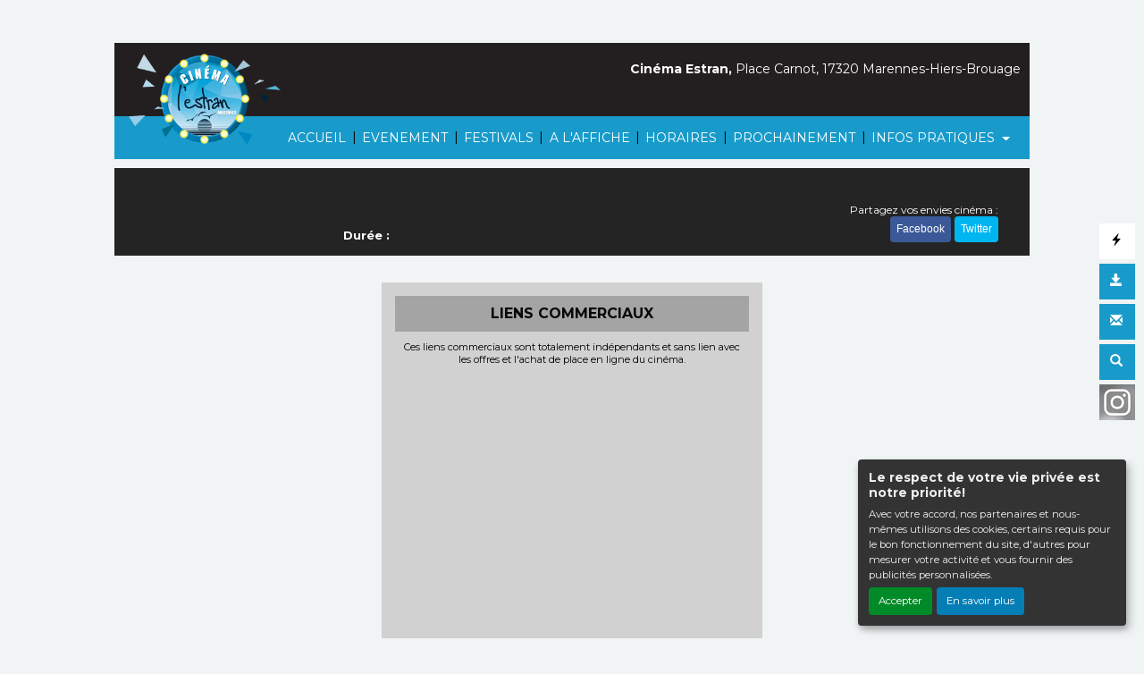

--- FILE ---
content_type: text/html; charset=UTF-8
request_url: https://cinema-estran.fr/FR/fiche-film-cinema/M3NY0R/horizon-une-saga-americaine-chapitre-1.html?BA=BA
body_size: 5303
content:
<!DOCTYPE html PUBLIC "-//W3C//DTD XHTML 1.0 Transitional//EN" "http://www.w3.org/TR/xhtml1/DTD/xhtml1-transitional.dtd">
<html xmlns="http://www.w3.org/1999/xhtml" lang="FR">
<head>
<title>Cinéma Estran - </title>
<meta content="IE=edge" http-equiv="X-UA-Compatible"/>
<meta http-equiv="content-language" content="fr" />
<meta http-equiv="Content-Type" content="text/html; charset=UTF-8" />
<meta name="keyword" content=""/>
<meta name="description" content="Cinéma Estran -  - "/>
<meta name="twitter:card" content="summary"/>
<meta name="twitter:image" content="0000000003"/>
<meta name="twitter:title" content=""/>
<meta name="twitter:creator" content="Cinéma Estran"/>
<meta name="twitter:description" content=""/>
<meta name="viewport" content="width=device-width, initial-scale=1, shrink-to-fit=no"/>
<meta name="google-site-verification" content="Sg5iWLUn5SnLCfOltk_y7eD4DNGqE7Tqj42SXedClVY"/>
<meta property="og:title" content=""/>
<meta property="og:description" content=""/>
<meta property="og:image" content="0000000003"/>
<meta property="og:type" content="website"/>
<meta name="sitesequence" content="369" />
<meta name="sitename" content="Estran" />
<link rel="stylesheet" href="https://static.moncinepack.fr/commun/css/orejime.css">
<link rel="stylesheet" href="https://static.moncinepack.fr/commun/css/orejime-custom.css?v=1.0.10">
<link rel="stylesheet" type="text/css" media="screen" href="/cine-ressources/regie/css/regie-faisan.css?v=1.0.0"/>
<link rel="stylesheet" type="text/css" media="screen" href="/cine-ressources/googleadsense/css/googleadsense-faisan.css?v=1.0.6"/>
<link rel="stylesheet" type="text/css" media="screen" href="/cine-ressources/cine/public/css/cine.css?v=20250613bis3"/>
<link rel="stylesheet" type="text/css" media="screen" href="/cine-ressources/cine/public/css/all.css"/>
<link rel="stylesheet" type="text/css" media="screen" href="/cine-ressources/cine/public/css/owl.carousel.min.css"/>
<link rel="stylesheet" type="text/css" media="screen" href="/cine-ressources/cine/public/css/owl.theme.default.min.css"/>
<link rel="stylesheet" type="text/css" media="screen" href="/cine-ressources/cine/public/css/owl-carousel-prochainement.css"/>
<link rel="stylesheet" type="text/css" media="screen" href="/cine-ressources/cine/public/css/carousel.css"/>
<link rel="stylesheet" type="text/css" media="screen" href="/cine-ressources/cine/public/css/forwhat.css"/>
<link rel="stylesheet" type="text/css" media="screen" href="https://static.moncinepack.fr/faisan/css/bootstrap.min.css"/>
<link rel="stylesheet" type="text/css" media="screen" href="/cine-themes/estran/css/carousel.css"/>
<link rel="stylesheet" type="text/css" media="screen" href="https://static.moncinepack.fr/faisan/css/tether.min.css"/>
<link rel="stylesheet" type="text/css" media="screen" href="https://static.moncinepack.fr/faisan/css/jquery.fancybox.min.css"/>
<link rel="stylesheet" type="text/css" media="screen" href="/cine-themes/estran/css/stylejson.css?v=20260106"/>
<script type="text/javascript" src="/cine-ressources/regie/js/regie-common.js?v=1.3.3" ></script>
<script type="text/javascript" src="/cine-ressources/regie/js/regie-faisan.js?v=1.3.2" ></script>
<script type="text/javascript" src="https://static.moncinepack.fr/faisan/js/jquery-3.3.1.min.js" ></script>
<script type="text/javascript" src="https://static.moncinepack.fr/faisan/js/jquery.touchSwipe.min.js" ></script>
<script type="text/javascript" src="https://static.moncinepack.fr/faisan/js/jquery.lazyload.min.js" ></script>
<script type="text/javascript" src="https://static.moncinepack.fr/faisan/js/tether.min.js" ></script>
<script type="text/javascript" src="https://static.moncinepack.fr/faisan/js/bootstrap.min.js" ></script>
<script type="text/javascript" src="https://static.moncinepack.fr/faisan/js/holder.min.js" ></script>
<script type="text/javascript" src="/cine-themes/variantes/faisan/js/script-faisan.js?v=1.0.18" ></script>
<script type="text/javascript" src="https://static.moncinepack.fr/faisan/js/jquery.fancybox.min.js" ></script>
<script type="text/javascript" src="https://static.moncinepack.fr/commun/js/owl.carousel.min.js" ></script>
<script type="text/javascript" src="/cine-ressources/blocs/public/contenus.js" ></script>
<link rel="shortcut icon" href="/favicon.ico" type="image/x-icon">
<link rel="icon" href="/favicon.ico" type="image/x-icon">
<link rel="canonical" href="https://cinema-estran.fr/FR/fiche-film-cinema/M3NY0R/horizon-une-saga-americaine-chapitre-1.html?BA=BA">
<!-- Google Tag Manager --><script type="opt-in" data-type="application/javascript" data-name="google-analytics">(function(w,d,s,l,i){w[l]=w[l]||[];w[l].push({'gtm.start':new Date().getTime(),event:'gtm.js'});var f=d.getElementsByTagName(s)[0],j=d.createElement(s),dl=l!='dataLayer'?'&l='+l:'';j.async=true;j.src='https://www.googletagmanager.com/gtm.js?id='+i+dl;f.parentNode.insertBefore(j,f);})(window,document,'script','dataLayer','GTM-N2Z9P9F');</script><!-- End Google Tag Manager -->
</head>
<body id="app">
<div id="privacyPolicyUrl" style="display:none">https://cinema-estran.fr/FR/74/conformite-rgpd.html</div>	

<nav class="navbar navbar-toggleable-md navbar-inverse bg-inverse fixed-top" id="menu-principal">
<div><a href="https://cinema-estran.fr/FR/9/cinema-estran-marennes-hiers-brouage.html"><img id="logo-cine" src="https://cinema-estran.fr/public/fichiers/logo-site/estran-cinema.png"></a></div>
	<button class="navbar-toggler navbar-toggler-right" type="button" data-toggle="collapse" data-target="#navbarCollapse" aria-controls="navbarCollapse" aria-expanded="false" aria-label="Toggle navigation">
		<span class="navbar-toggler-icon"></span>
	</button>
	<a class="navbar-brand" href="https://cinema-estran.fr/FR/9/cinema-estran-marennes-hiers-brouage.html">Estran</a>
	<div class="collapse navbar-collapse menu_principal" id="navbarCollapse">
		 <ul class="nav navbar-nav mr-auto" id="menu_principal">
  <li class="nav-item " >
    <a class="nav-link" href="https://cinema-estran.fr/FR/9/cinema-estran-marennes-hiers-brouage.html" >ACCUEIL</a>
  </li>
<span class="sepa-menu  ">|</span>
  <li class="nav-item " >
    <a class="nav-link" href="https://cinema-estran.fr/FR/115" >EVENEMENT</a>
  </li>
<span class="sepa-menu  ">|</span>
  <li class="nav-item " >
    <a class="nav-link" href="https://cinema-estran.fr/FR/114" >FESTIVALS</a>
  </li>
<span class="sepa-menu  ">|</span>
  <li class="nav-item " >
    <a class="nav-link" href="https://cinema-estran.fr/FR/42/les-films-estran-marennes-hiers-brouage.html" >A L'AFFICHE</a>
  </li>
<span class="sepa-menu  ">|</span>
  <li class="nav-item " >
    <a class="nav-link" href="https://cinema-estran.fr/FR/43/horaires-cinema-estran-marennes-hiers-brouage.html" >HORAIRES</a>
  </li>
<span class="sepa-menu  ">|</span>
  <li class="nav-item " >
    <a class="nav-link" href="https://cinema-estran.fr/FR/12/prochainement-cinema-estran.html" >PROCHAINEMENT</a>
  </li>
<span class="sepa-menu  ">|</span>
  <li class="nav-item dropdown " >
    <a href="#" class="dropdown-toggle nav-link" data-toggle="dropdown" role="button" aria-haspopup="true" aria-expanded="false">INFOS PRATIQUES <span class="caret"></span></a>
<ul class="dropdown-menu" >
  <li class="nav-item " >
    <a class="nav-link" href="https://cinema-estran.fr/FR/14/contacter-cinema-estran.html" >Contact</a>
  </li>
</ul>
  </li>
<span class="sepa-menu dropdown-divider menu-outils-cache ">|</span>
  <li class="nav-item dropdown-divider menu-outils-cache " >
    <a class="nav-link" href="#" >Séparateur</a>
  </li>
<span class="sepa-menu menu-outils-cache ">|</span>
  <li class="nav-item menu-outils-cache " >
    <a class="nav-link" href="/FR/achat-place" >Achat rapide</a>
  </li>
<span class="sepa-menu menu-outils-cache telechargerProgrammePDF ">|</span>
  <li class="nav-item menu-outils-cache telechargerProgrammePDF " >
    <a class="nav-link" href="/FR/programmation-cine?printAs=PDF&tk_source=site&tk_type=progpdf" >Télécharger le programme</a>
  </li>
<span class="sepa-menu menu-outils-cache ">|</span>
  <li class="nav-item menu-outils-cache " >
    <a class="nav-link" href="https://cinema-estran.fr/FR/72/newsletter-estran-marennes-hiers-brouage.html" >Inscription Newsletter</a>
  </li>
<span class="sepa-menu menu-outils-cache ">|</span>
  <li class="nav-item menu-outils-cache " >
    <a class="nav-link" href="/FR/cine-search" >Rechercher</a>
  </li>
</ul>
	</div>
</nav>
<div id="menu-option">
	<div class="case-menu menu-express">
		<div class="case-menu-contenu">
			<div class="glyphicon glyphicon-flash ico-case" aria-hidden="true"
				title="Achat rapide"></div>
		</div>
		<div class="case-menu-contenu-hover">
			<a href="/FR/achat-place">
				<div class="glyphicon glyphicon-flash ico-case" aria-hidden="true"
					title="Achat rapide"></div>
				<div class="txt-case">Achat Rapide</div>
			</a>
		</div>
	</div>

	<div class="case-menu">
		<div class="case-menu-contenu">
			<div class="glyphicon glyphicon-save ico-case" aria-hidden="true"
				title="Télécharger le programme"></div>
		</div>
		<div class="case-menu-contenu-hover">
			<a href="/FR/programmation-cine?tk_source=site&tk_type=progpdf" class="telechargerProgrammePDF">
				<div class="glyphicon glyphicon-save ico-case" aria-hidden="true"
					title="Télécharger le programme"></div>
				<div class="txt-case">Télécharger le programme</div>
			</a>
		</div>
	</div>

	<div class="case-menu">
		<div class="case-menu-contenu">
			<div class="glyphicon glyphicon-envelope ico-case" aria-hidden="true"
				title="Inscription Newsletter"></div>
		</div>
		<div class="case-menu-contenu-hover">
			<a href="https://cinema-estran.fr/FR/72/newsletter-estran-marennes-hiers-brouage.html">
				<div class="glyphicon glyphicon-envelope ico-case"
					aria-hidden="true" title="Inscription Newsletter"></div>
				<div class="txt-case">Inscription Newsletter</div>
			</a>
		</div>
	</div>

	<div class="case-menu">
		<div class="case-menu-contenu">
			<div class="glyphicon glyphicon-search ico-case " aria-hidden="true"
				title="Rechercher"></div>
		</div>
		<div class="case-menu-contenu-hover">
			<a href="/FR/cine-search">
				<div class="glyphicon glyphicon-search ico-case " aria-hidden="true"
					title="Rechercher"></div>
				<div class="txt-case">Rechercher</div>
			</a>
		</div>
	</div>
	
	    
        
    	<div class="case-menu">
		<div class="case-menu-contenu2">
	    <a href="local_lestran" target="_blank"><img src="/cine-themes/estran/img/instagram.png" width="40" height="40" alt="Instagram" border="0"></a>
        </div>
	</div>
		
</div>


<div id="entete-cine" class="col-lg-12">
	<span class="nom-cine">Cin&eacute;ma Estran,</span> Place Carnot, 17320 Marennes-Hiers-Brouage</span>
	<span class="nom-cine-legende"><div class="content contenu-global " id="cnt1234"><div class="row content-row"><div class="col-lg-12"><div class="content-texte"></div></div></div></div></span>
</div>


<div class="container container-main ">


<div id="fiche-film">
<div class="row fiche-film-div fiche-detail-film">


<!-- MODAL BANDE ANNONCE -->
    <div class="modal fade bs-example-modal-lg" tabindex="-1" role="dialog" aria-labelledby="myLargeModalLabel" id="modalBandeAnnonce" slot="2782824986">
        <div class="modal-dialog modal-lg" role="document">
            <div class="modal-content">
                <div class="modal-header">
                    <h4 class="modal-title" id="myModalLabel"></h4>
					                    <button type="button" class="close" data-dismiss="modal" aria-label="Close"><span aria-hidden="true">&times;</span></button>

                </div>
                <div class="modal-body">
                    <div class="embed-responsive embed-responsive-16by9">
                        <div id="modal-body-ba"></div>
                    </div>
                    <div id="modal-body-pub"></div><div id="modal-body-pub-regie"></div>                </div>
            </div>
        </div>
    </div>
	
	
	
<div itemscope="" itemtype="https://schema.org/Movie" class="col-lg-12 col-xs-12 film-detail-img-black" style="background-image: url(0000000003);">
    <div class="row template2024">
        <div class="col-lg-3 film-detail-img col-sm-12">
            <div class="zone-affilm">
                                
                <div class="zone-info-film-detail">
                                    </div>

                <img src="0000000003" alt="" border="0" class="featurette-image img-fluid mx-auto img-film" itemprop="image">
				
				
				<!-- Gorille --> 
				<div class="EK-cache-gorille EK-BA-detail-film">
						<div class="EK-flex EK-flex-direction-column EK-justify-content-center EK-align-items-center EK-gap-10">
									
																				
									</div>
					</div>
				<!-- Gorille -->
				
				
                <div class="mention-vignette-max EK-aff "></div>
            </div>
        </div>
        <!-- -------------------------------------------------------->
        <div class="col-lg-9 film-detail-contenu col-sm-12">
            <h1 itemprop="name"></h1>
			
			<!-- Gorille --> 
			 <div class="EK-cache-gorille EK-flex EK-flex-direction-column EK-justify-content-center EK-align-items-center EK-gap-10 "></div>
			 <!-- Gorille --> 
			 
            <div class="zone-mention-horaire mode-mob-detail-mention">  <br />
                <!-- nouvelles mentions -->
                                                                <!-- nouvelles mentions -->
            </div>
            <div class="fiche-detail ">
                <div itemprop="description" class="EK-fiche-detail-description mb-3"></div>

                
<span class="EK-detail-film EK-mt-10">
                <strong><span style='color:#ff0000'></span></strong><br />                                                    <span class="duree-detail-aff"><strong>Durée :</strong> <span itemprop="duration"></span></span>
                                <div class="fiche-sortie" style=""><strong>Sortie :</strong> <span itemprop="dateCreated">01/01/1970</span></div>
                                </span></span></div>

            <div class="bloc-version-detail-film">
                            </div>
			
			

            <div class="bloc-partage">
                <span class="envie">Partagez vos envies cinéma :</span><br>
                <a onclick="window.open ('http://www.facebook.com/sharer.php?u=https://cinema-estran.fr/FR/fiche-film-cinema/M3NY0R', 'Facebook', 'toolbar=0, status=0, width=650, height=450');"><button class="btn btn-face my-2 my-sm-0" type="submit">Facebook</button></a>
                <span class="maskTwiter"><a onclick="javascript:window.open('https://twitter.com/intent/tweet?original_referer=https://cinema-estran.fr/FR/fiche-film-cinema/M3NY0R/&amp;text=&amp;tw_p=tweetbutton&amp;url=https://cinema-estran.fr/FR/fiche-film-cinema/M3NY0R/', 'Twitter', 'toolbar=0, status=0, width=650, height=450');"><button class="btn btn-twit my-2 my-sm-0" type="submit">Twitter</button></a></span>

            </div>
        </div>
    </div>
</div>
<style>
    .fiche-film-ba {
        margin-top:15px;
    }
    .fiche-film-ba-pub {
        padding:15px;
    }
</style>
</div>


<div class="EK-aff">
    <div class="row row-eq-height fiche-film-ba fiche-detail-ba"><a name="bandeAnnonce" id="bandeAnnonce"></a>
        
                    <div class="col-lg-5 col-sm-12 fiche-film-ba-pub" id="googleAdFooter">
                                    <div class="mentionsAdstitre">LIENS COMMERCIAUX</div>
                    <div class="mentionsAds">Ces liens commerciaux sont totalement indépendants et sans lien avec les offres et l'achat de place en ligne du cinéma.</div>
                                
<script type="opt-in" data-type="application/javascript" data-name="google-ads"  data-src="https://pagead2.googlesyndication.com/pagead/js/adsbygoogle.js?client=ca-pub-6532122609221593" crossorigin="anonymous"></script>
<!-- OVH - Bloc des bandes annonces 2 RGPD-->
<ins class="adsbygoogle adsencartba"
     style="display:block"
     data-ad-client="ca-pub-6532122609221593"
     data-ad-slot="2782824986"
     data-ad-format="auto"
     data-full-width-responsive="true"></ins>

<script type="opt-in" data-type="application/javascript" data-name="google-ads">
(adsbygoogle = window.adsbygoogle || []).push({});
</script>

            </div>


        
    </div>


</div><div class="EK-bg w-100">
<div id="lesSeancesDuFilm" class="fiche-detail-seance"><a name="seance" id="seance"></a>

	</div>
</div>
</div>
<div style="clear:both"></div><!-- Popup affichage des vidéos  -->
<div class="modal fade" tabindex="-1" role="dialog" aria-labelledby="" id="modal-video-content" style="display:none">
	<div class="modal-dialog modal-lg" role="document">
		<div class="modal-content">
			<div class="modal-header">
				<button type="button" class="close" data-dismiss="modal" aria-label="Close">
					<span aria-hidden="true">&times;</span>
				</button>
				<h4 class="modal-title" id="modal-video-title"></h4>
			</div>
			<div class="modal-body embed-responsive embed-responsive-16by9">
				<div id="modal-video-body"></div>
			</div>
		</div>
	</div>
</div>

<div class="row featurette"><div class="col-lg-12 pad-normal" id="googleAdFooter"><div class="mentionsAdstitre">LIENS COMMERCIAUX</div><div class="mentionsAds">Ces liens commerciaux sont totalement indépendants et sans lien avec les offres et l'achat de place en ligne du cinéma.</div>                    <script type="opt-in" data-type="application/javascript" data-name="google-ads"  data-src="https://pagead2.googlesyndication.com/pagead/js/adsbygoogle.js?client=ca-pub-6532122609221593" crossorigin="anonymous"></script>
        
        <!-- OVH - Bloc footer -->
        <ins class="adsbygoogle adsencartfoot"
             style="display:block"
             data-ad-client="ca-pub-6532122609221593"
             data-ad-slot="9741494313"
             data-ad-format="auto"
             data-full-width-responsive="true"></ins>

                    <script type="opt-in" data-type="application/javascript" data-name="google-ads">
            (adsbygoogle = window.adsbygoogle || []).push({});
            </script>
        
		<div><br></div>
        </div>
        </div>


<!-- fin de page -->
<div class="row central">
	<!--<div class="col-lg-4">
		<a href="https://cinema-estran.fr/FR/45/actualites-cinema-estran-marennes-hiers-brouage.html"><img src="/cine-themes/estran/img/actu-cinema.jpg" alt="Actualité Cinéma"
			width="140" height="140" border="0" class="rounded-circle"></a>
		<h2>&Eacute;vénements</h2>
		<p>Actu ciné, avant première, évènements, découvrez toute l'actualité
			du cinéma Estran.</p>

	</div>
	
	<div class="col-lg-4">
		<a href="https://cinema-estran.fr/FR/40/cinema-estran-marennes-hiers-brouage.html"><img src="/cine-themes/estran/img/cinema.jpg" alt="Le cinéma" width="140"
			height="140" border="0" class="rounded-circle"></a>
		<h2>Le cinéma</h2>
		<p>Votre  cinéma Estran, les salles, l'équipement, infos...</p>

	</div>
	
	<div class="col-lg-4">
		<a href="https://cinema-estran.fr/FR/14/contacter-cinema-estran.html"><img src="/cine-themes/estran/img/les-tarifs-cinema.jpg"
			alt="Les tarifs du cinéma" width="140" height="140" border="0"
			class="rounded-circle"></a>
		<h2>Contact</h2>
		<p>Contactez votre cinéma Estran, formulaire de contact, plan d'accès...</p>

	</div>
	-->
	<hr style="border: none;">
	<div id="foot-text">
    <div id="mini-menu-1024">
    <a href="/FR/achat-place">Achat Rapide</a> | <a href="/FR/programmation-cine?tk_source=site&tk_type=progpdf" class="telechargerProgrammePDF">
				Télécharger le programme</a> | <a href="https://cinema-estran.fr/FR/72/newsletter-estran-marennes-hiers-brouage.html">Inscription Newsletter</a> | <a href="/FR/cine-search">
				Rechercher</a>
            </div>
		<div class="content contenu-global " id="cnt68"><div class="row content-row"><div class="col-lg-12"><div class="content-texte"><p style="text-align:center">Place Carnot, 17320 Marennes-Hiers-Brouage |&nbsp;<a href="https://cinema-estran.fr/FR/15/mentions-legales.html">Mentions l&eacute;gales</a>&nbsp;|&nbsp;<a href="https://cinema-estran.fr/FR/14/contacter-cinema-estran.html">Contact</a>&nbsp;|&nbsp;Tel :&nbsp;05 46 36 30 61</p><p><a href="https://cinema-estran.fr/FR/74/conformite-rgpd.html">Politique de confidentialit&eacute;</a></p></div></div></div></div>	</div>
    <div style="clear:both"></div>
</div>
<!-- /.row -->


<!-- footer -->
<footer>
	<p class="float-right">
		<a href="#"><span class="glyphicon glyphicon-chevron-up"
			aria-hidden="true"></span> Haut de page</a>
	</p>

	

	<div id="foot-mob">
		<hr style="border: none;">
		<div id="foot-text-mob">			
			<div class="content contenu-global " id="cnt68"><div class="row content-row"><div class="col-lg-12"><div class="content-texte"><p style="text-align:center">Place Carnot, 17320 Marennes-Hiers-Brouage |&nbsp;<a href="https://cinema-estran.fr/FR/15/mentions-legales.html">Mentions l&eacute;gales</a>&nbsp;|&nbsp;<a href="https://cinema-estran.fr/FR/14/contacter-cinema-estran.html">Contact</a>&nbsp;|&nbsp;Tel :&nbsp;05 46 36 30 61</p><p><a href="https://cinema-estran.fr/FR/74/conformite-rgpd.html">Politique de confidentialit&eacute;</a></p></div></div></div></div>		</div>
	</div>

	<div id="erakys">
		<a href="http://www.erakys.com" target="_blank">Création site internet www.erakys.com</a>
	</div>
</footer>

</div>
<div id="preload-img"></div>
<div id="serveur" style="display:none">CINEPACK_FRONT2</div>
<!-- Global site tag (gtag.js) - Google Analytics V4 -->
<script type='opt-in' data-type='application/javascript' data-name='google-analytics' data-src='https://www.googletagmanager.com/gtag/js?id=G-B3JSX43XCX'></script>
<script type='opt-in' data-type='application/javascript' data-name='google-analytics'>
window.dataLayer = window.dataLayer || [];
function gtag(){dataLayer.push(arguments);}
gtag('js', new Date());
gtag('config', 'G-B3JSX43XCX');
</script>
<script type="text/javascript" src="https://static.moncinepack.fr/commun/js/orejime-init.js?v=1.1.2"></script><script type="text/javascript" src="https://static.moncinepack.fr/commun/js/orejime.js"></script></body>
</html>

--- FILE ---
content_type: text/html; charset=utf-8
request_url: https://www.google.com/recaptcha/api2/aframe
body_size: 265
content:
<!DOCTYPE HTML><html><head><meta http-equiv="content-type" content="text/html; charset=UTF-8"></head><body><script nonce="YKduOhu-lbmlEfbOKhKCtw">/** Anti-fraud and anti-abuse applications only. See google.com/recaptcha */ try{var clients={'sodar':'https://pagead2.googlesyndication.com/pagead/sodar?'};window.addEventListener("message",function(a){try{if(a.source===window.parent){var b=JSON.parse(a.data);var c=clients[b['id']];if(c){var d=document.createElement('img');d.src=c+b['params']+'&rc='+(localStorage.getItem("rc::a")?sessionStorage.getItem("rc::b"):"");window.document.body.appendChild(d);sessionStorage.setItem("rc::e",parseInt(sessionStorage.getItem("rc::e")||0)+1);localStorage.setItem("rc::h",'1768811569783');}}}catch(b){}});window.parent.postMessage("_grecaptcha_ready", "*");}catch(b){}</script></body></html>